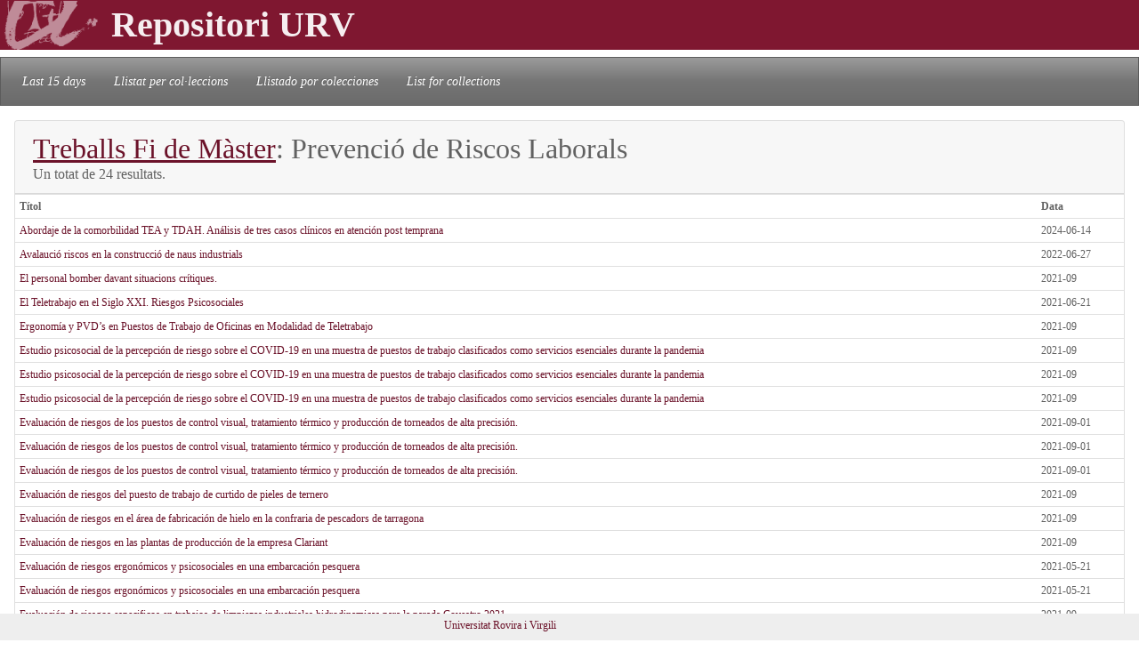

--- FILE ---
content_type: text/html; charset=UTF-8
request_url: https://repositori.urv.cat/estatic/TFM0011/ca_EnsPrj_Prevencio_de_Riscos_Laborals.html
body_size: 3281
content:
<!doctype html>
<html lang="ca" >


<head>
  	<meta charset="UTF-8">
  	<meta name="viewport" content="width=device-width, initial-scale=1, shrink-to-fit=no">
  	<meta name="robots" content="index, follow">
  	<base href="https://repositori.urv.cat/estatic/">
  	<meta name="author" content="Repositori URV">
  	<meta name="copyright" content="© 2026 URV">
	<meta name="description" content="URV Repositori Publications by department">


   	<!--[if IE]>
		<style>
		    .cabecera {
				background-color: #731414;	
			}
		</style>
	<![endif]-->
		
   	<link rel="shortcut icon" 	type="image/png"	href="./images/favicon.ico"/>
        
 	<link rel="stylesheet" type="text/css" href="./css/custom.css"/> 

	<style type="text/css" th:inline="text">
		/* per fer els submenus */
		.banner {
			background-color: var(--urv);
		}
		.navbar {
			font-size: 1.2em;
		}
		body { 
			font-size: 12px; 
			font-family: Poppins, Montserrat, "Noto Sans", "Open Sans";
		}
		iframe[seamless] {
			border: none;
			margin:0; padding:0; height:100%;
			display:block; width:100%; 
		}		
	</style>
	<title>Publications by department</title>

</head>
<body>
<!-- Google tag (gtag.js) -->
<script async src="https://www.googletagmanager.com/gtag/js?id=G-LZ39EGPMH3"></script>
<script>
  window.dataLayer = window.dataLayer || [];
  function gtag(){dataLayer.push(arguments);}
  gtag('js', new Date());

  gtag('config', 'G-LZ39EGPMH3');
</script>

    	<!-- Google Tag Manager -->
		<!-- script>(function(w,d,s,l,i){w[l]=w[l]||[];w[l].push({'gtm.start':
		new Date().getTime(),event:'gtm.js'});var f=d.getElementsByTagName(s)[0],
		j=d.createElement(s),dl=l!='dataLayer'?'&l='+l:'';j.async=true;j.src=
		'https://www.googletagmanager.com/gtm.js?id='+i+dl;f.parentNode.insertBefore(j,f);
		})(window,document,'script','dataLayer','GTM-MZ99FF');</script-->
		<!-- End Google Tag Manager -->

    
	    <!-- Google Analytics -->
		<!-- script>
		  (function(i,s,o,g,r,a,m){i['GoogleAnalyticsObject']=r;i[r]=i[r]||function(){
		  (i[r].q=i[r].q||[]).push(arguments)},i[r].l=1*new Date();a=s.createElement(o),
		  m=s.getElementsByTagName(o)[0];a.async=1;a.src=g;m.parentNode.insertBefore(a,m)
		  })(window,document,'script','//www.google-analytics.com/analytics.js','ga');

		  ga('create', 'UA-27394495-1', 'repositori.urv.cat');
		  ga('send', 'pageview');
	    </script-->
		<!-- End Google Analytics -->
		<header>
		<div class="banner"><h1><img src="./images/urv-transp.png" class="img-fluid pr-2" height="60" width="125" border="none"  alt="Repositori URV" /></img><span class="display-4 font-weight-bolder align-middle text-urvlight5 p-0 m-0">Repositori URV</span></h1>
		</div>
		
		<nav id="navega" class="navbar navbar-expand navbar-dark bg-tertiary">
			<div class="collapse navbar-collapse" id="navbarNavDropdown">
				<ul class="navbar-nav">
					<li class="nav-item active font-italic">
						<a class="nav-link mr-3" href="/estatic/llista15.html" >Last 15 days</a></li>
					<!--li class="nav-item active font-italic">
						<li class="nav-item"><a class="nav-link mr-3" href="/estatic/llista.html" >All records</a></li>
					</li-->
					<li class="nav-item active font-italic">
						<a class="nav-link mr-3" href="/estatic/ca_index.html" >Llistat per col·leccions</a></li>
					<li class="nav-item active font-italic">
						<a class="nav-link mr-3" href="/estatic/es_index.html" >Llistado por colecciones</a></li>				
					<li class="nav-item active font-italic">
						<a class="nav-link mr-3" href="/estatic/en_index.html" >List for collections</a></li>				
				</ul>	
			</div>
		</nav>
	</header>		

    <div class="container-fluid">

		<div class="row"> 
			<div class="col border-urvlight3 py-0 px-0 p-3 table-responsive">
				<div class="card">
					<div class="card-header">
						<h2 class="card-title mb-0"><u><a href="TFM0011/ca_index.html">Treballs Fi de Màster</a></u>: Prevenció de Riscos Laborals</h2>
						<h6 class="card-subtitle"> Un totat de 24 resultats. </h6>
					</div>	
					<table class="table table-hover table-condensed table-sm cursor-pointer">
						<tr>
							<th>T&iacute;tol </th>
							<th>Data </th>
						</tr>
						<th:block>
								<tr><td><a href="TFM0011/ca_TFM1936.html">Abordaje de la comorbilidad TEA y TDAH. Análisis de tres casos clínicos en atención post temprana</a></td><td>2024-06-14</td></tr>
<tr><td><a href="TFM0011/ca_TFM1215.html">Avalaució riscos en la construcció de naus industrials</a></td><td>2022-06-27</td></tr>
<tr><td><a href="TFM0011/ca_TFM1080.html">El personal bomber davant situacions crítiques.</a></td><td>2021-09</td></tr>
<tr><td><a href="TFM0011/ca_TFM1068.html">El Teletrabajo en el Siglo XXI. Riesgos Psicosociales</a></td><td>2021-06-21</td></tr>
<tr><td><a href="TFM0011/ca_TFM1085.html">Ergonomía y PVD’s en Puestos de Trabajo de Oficinas en Modalidad de Teletrabajo</a></td><td>2021-09</td></tr>
<tr><td><a href="TFM0011/ca_TFM1076.html">Estudio psicosocial de la percepción de riesgo sobre el COVID-19 en una muestra de puestos de trabajo clasificados como servicios esenciales durante la pandemia</a></td><td>2021-09</td></tr>
<tr><td><a href="TFM0011/ca_TFM1075.html">Estudio psicosocial de la percepción de riesgo sobre el COVID-19 en una muestra de puestos de trabajo clasificados como servicios esenciales durante la pandemia</a></td><td>2021-09</td></tr>
<tr><td><a href="TFM0011/ca_TFM1074.html">Estudio psicosocial de la percepción de riesgo sobre el COVID-19 en una muestra de puestos de trabajo clasificados como servicios esenciales durante la pandemia</a></td><td>2021-09</td></tr>
<tr><td><a href="TFM0011/ca_TFM1083.html">Evaluación de riesgos de los puestos de control visual, tratamiento térmico y producción de torneados de alta precisión.</a></td><td>2021-09-01</td></tr>
<tr><td><a href="TFM0011/ca_TFM1082.html">Evaluación de riesgos de los puestos de control visual, tratamiento térmico y producción de torneados de alta precisión.</a></td><td>2021-09-01</td></tr>
<tr><td><a href="TFM0011/ca_TFM1081.html">Evaluación de riesgos de los puestos de control visual, tratamiento térmico y producción de torneados de alta precisión.</a></td><td>2021-09-01</td></tr>
<tr><td><a href="TFM0011/ca_TFM1089.html">Evaluación de riesgos del puesto de trabajo de curtido de pieles de ternero</a></td><td>2021-09</td></tr>
<tr><td><a href="TFM0011/ca_TFM1079.html">Evaluación de riesgos en el área de fabricación  de hielo en la confraria de pescadors de tarragona</a></td><td>2021-09</td></tr>
<tr><td><a href="TFM0011/ca_TFM1073.html">Evaluación de riesgos en las plantas de producción de la empresa Clariant</a></td><td>2021-09</td></tr>
<tr><td><a href="TFM0011/ca_TFM1065.html">Evaluación de riesgos ergonómicos y psicosociales en una embarcación pesquera</a></td><td>2021-05-21</td></tr>
<tr><td><a href="TFM0011/ca_TFM1064.html">Evaluación de riesgos ergonómicos y psicosociales en una embarcación pesquera</a></td><td>2021-05-21</td></tr>
<tr><td><a href="TFM0011/ca_TFM1090.html">Evaluación de riesgos especificos en trabajos de limpiezas industriales hidrodinamicas para la parada Covestro 2021</a></td><td>2021-09</td></tr>
<tr><td><a href="TFM0011/ca_TFM1286.html">Evaluación de riesgos para el montaje de andamios</a></td><td>2022-09-05</td></tr>
<tr><td><a href="TFM0011/ca_TFM1072.html">Exposición de riesgos psicosocial y el estrés en la restauración</a></td><td>2021-09-01</td></tr>
<tr><td><a href="TFM0011/ca_TFM1078.html">Manual de buenas practicas en la protección de trabajadores especialmente sensibles a determinados riesgos en un matadero de aves</a></td><td>2021-09</td></tr>
<tr><td><a href="TFM0011/ca_TFM1088.html">Plan de prevención Boí Taüll resort</a></td><td>2021-09-01</td></tr>
<tr><td><a href="TFM0011/ca_TFM1087.html">Plan de prevención Boí Taüll resort</a></td><td>2021-09-01</td></tr>
<tr><td><a href="TFM0011/ca_TFM1086.html">Plan de prevención Boí Taüll resort</a></td><td>2021-09-01</td></tr>
<tr><td><a href="TFM0011/ca_TFM1077.html">Prevención de riesgos laborales en un taller de mármol</a></td><td>2021-09</td></tr>

						</th:block>
					</table>
				</div>
			</div>
		</div>
	
		
	</div>
		<!--iframe src="ca_peu.html" seamless></iframe-->

		<footer class="fixed-bottom pb-2 pt-1 bg-light">
			<div class="container-fluid px-2">
				<div class="row">
					<div class="col-12 col-sm-6 text-right">
						<a href="https://www.urv.cat" target="blank">Universitat Rovira i Virgili</a><tab0>
					</div>
				</div>
			</div>
		</footer>
</body>
</html>
